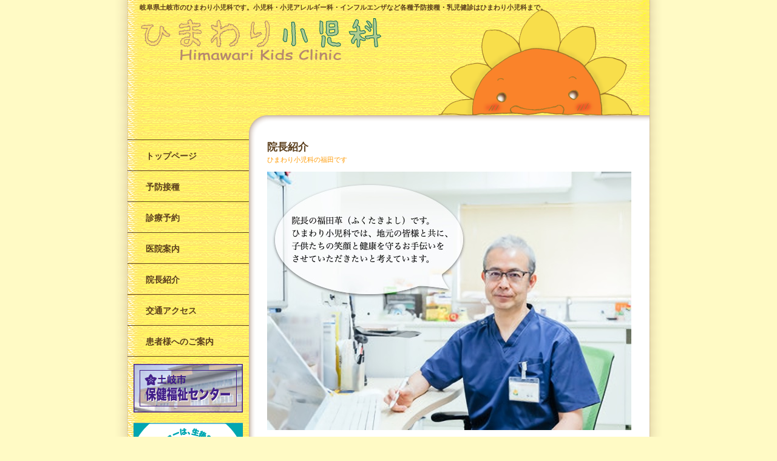

--- FILE ---
content_type: text/html; charset=UTF-8
request_url: https://himawari-kodomo.jp/profile
body_size: 7920
content:
<!DOCTYPE html>
<html lang="ja">
<head>
<!-- Google tag (gtag.js) -->
<script async src="https://www.googletagmanager.com/gtag/js?id=G-P0T3EZK0QP"></script>
<script>
  window.dataLayer = window.dataLayer || [];
  function gtag(){dataLayer.push(arguments);}
  gtag('js', new Date());

  gtag('config', 'G-P0T3EZK0QP');
</script>
    <meta charset="utf-8">
    <title>院長紹介 | ひまわり小児科</title>
    <meta http-equiv="X-UA-Compatible" content="IE=edge">
    <meta name="viewport" content="width=device-width, initial-scale=1.0">
    <meta name="description" content="岐阜県土岐市のひまわり小児科です。小児科・小児アレルギー科・インフルエンザなど各種予防接種・乳児健診はひまわり小児科まで。" />
    <meta name="keywords" content="小児科,小児アレルギー科,予防接種,乳児健診,ひまわり小児科,土岐市,インフルエンザ" />
    <meta name="copyright" content="ひまわり小児科, aoiya,Ltd." />
    <meta name="author" content="@rnsk" />

    <!-- Open Graph protocol -->
    <meta property="og:url" content="https://himawari-kodomo.jp/profile" />
    <meta property="og:type" content="website" />
    <meta property="og:title" content="院長紹介 | ひまわり小児科" />
    <meta property="og:locale" content="ja_JP">
    <meta property="og:locality" content="土岐市">
    <meta property="og:region" content="岐阜県">
    <meta property="og:country-name" content="日本">
    <meta property="og:image" content="https://himawari-kodomo.jp/wp-content/themes/himawari/social.png" />
    <meta property="og:description" content="
[imgtag src="img/img_dr.jpg" alt="ひまわり小児科の福田です"]



プロフィール



日本小児科学会認定小児科専門医日本小児循環器学会所属日本小児アレルギー学会所属






昭和52年4月
岐阜県" />
    <meta property="og:site_name" content="ひまわり小児科" />

    <!-- fav and touch icons -->
    <link rel="shortcut icon" href="https://himawari-kodomo.jp/wp-content/themes/himawari/favicon.ico">
    <link rel="apple-touch-icon" href="https://himawari-kodomo.jp/wp-content/themes/himawari/favicon.png">

    <!--[if lt IE 9]>
    <script src="//cdn.jsdelivr.net/html5shiv/3.7.2/html5shiv.min.js"></script>
    <script src="//cdn.jsdelivr.net/respond/1.4.2/respond.min.js"></script>
    <![endif]-->

    <link rel="stylesheet" href="//cdnjs.cloudflare.com/ajax/libs/font-awesome/4.2.0/css/font-awesome.min.css">
    <link rel="stylesheet" href="https://himawari-kodomo.jp/wp-content/themes/himawari/css/common.css">
    <link rel="stylesheet" href="https://himawari-kodomo.jp/wp-content/themes/himawari/css/editor.css">

<meta name='robots' content='max-image-preview:large' />
	<style>img:is([sizes="auto" i], [sizes^="auto," i]) { contain-intrinsic-size: 3000px 1500px }</style>
	<script type="text/javascript">
/* <![CDATA[ */
window._wpemojiSettings = {"baseUrl":"https:\/\/s.w.org\/images\/core\/emoji\/16.0.1\/72x72\/","ext":".png","svgUrl":"https:\/\/s.w.org\/images\/core\/emoji\/16.0.1\/svg\/","svgExt":".svg","source":{"concatemoji":"https:\/\/himawari-kodomo.jp\/wp-includes\/js\/wp-emoji-release.min.js?ver=6.8.3"}};
/*! This file is auto-generated */
!function(s,n){var o,i,e;function c(e){try{var t={supportTests:e,timestamp:(new Date).valueOf()};sessionStorage.setItem(o,JSON.stringify(t))}catch(e){}}function p(e,t,n){e.clearRect(0,0,e.canvas.width,e.canvas.height),e.fillText(t,0,0);var t=new Uint32Array(e.getImageData(0,0,e.canvas.width,e.canvas.height).data),a=(e.clearRect(0,0,e.canvas.width,e.canvas.height),e.fillText(n,0,0),new Uint32Array(e.getImageData(0,0,e.canvas.width,e.canvas.height).data));return t.every(function(e,t){return e===a[t]})}function u(e,t){e.clearRect(0,0,e.canvas.width,e.canvas.height),e.fillText(t,0,0);for(var n=e.getImageData(16,16,1,1),a=0;a<n.data.length;a++)if(0!==n.data[a])return!1;return!0}function f(e,t,n,a){switch(t){case"flag":return n(e,"\ud83c\udff3\ufe0f\u200d\u26a7\ufe0f","\ud83c\udff3\ufe0f\u200b\u26a7\ufe0f")?!1:!n(e,"\ud83c\udde8\ud83c\uddf6","\ud83c\udde8\u200b\ud83c\uddf6")&&!n(e,"\ud83c\udff4\udb40\udc67\udb40\udc62\udb40\udc65\udb40\udc6e\udb40\udc67\udb40\udc7f","\ud83c\udff4\u200b\udb40\udc67\u200b\udb40\udc62\u200b\udb40\udc65\u200b\udb40\udc6e\u200b\udb40\udc67\u200b\udb40\udc7f");case"emoji":return!a(e,"\ud83e\udedf")}return!1}function g(e,t,n,a){var r="undefined"!=typeof WorkerGlobalScope&&self instanceof WorkerGlobalScope?new OffscreenCanvas(300,150):s.createElement("canvas"),o=r.getContext("2d",{willReadFrequently:!0}),i=(o.textBaseline="top",o.font="600 32px Arial",{});return e.forEach(function(e){i[e]=t(o,e,n,a)}),i}function t(e){var t=s.createElement("script");t.src=e,t.defer=!0,s.head.appendChild(t)}"undefined"!=typeof Promise&&(o="wpEmojiSettingsSupports",i=["flag","emoji"],n.supports={everything:!0,everythingExceptFlag:!0},e=new Promise(function(e){s.addEventListener("DOMContentLoaded",e,{once:!0})}),new Promise(function(t){var n=function(){try{var e=JSON.parse(sessionStorage.getItem(o));if("object"==typeof e&&"number"==typeof e.timestamp&&(new Date).valueOf()<e.timestamp+604800&&"object"==typeof e.supportTests)return e.supportTests}catch(e){}return null}();if(!n){if("undefined"!=typeof Worker&&"undefined"!=typeof OffscreenCanvas&&"undefined"!=typeof URL&&URL.createObjectURL&&"undefined"!=typeof Blob)try{var e="postMessage("+g.toString()+"("+[JSON.stringify(i),f.toString(),p.toString(),u.toString()].join(",")+"));",a=new Blob([e],{type:"text/javascript"}),r=new Worker(URL.createObjectURL(a),{name:"wpTestEmojiSupports"});return void(r.onmessage=function(e){c(n=e.data),r.terminate(),t(n)})}catch(e){}c(n=g(i,f,p,u))}t(n)}).then(function(e){for(var t in e)n.supports[t]=e[t],n.supports.everything=n.supports.everything&&n.supports[t],"flag"!==t&&(n.supports.everythingExceptFlag=n.supports.everythingExceptFlag&&n.supports[t]);n.supports.everythingExceptFlag=n.supports.everythingExceptFlag&&!n.supports.flag,n.DOMReady=!1,n.readyCallback=function(){n.DOMReady=!0}}).then(function(){return e}).then(function(){var e;n.supports.everything||(n.readyCallback(),(e=n.source||{}).concatemoji?t(e.concatemoji):e.wpemoji&&e.twemoji&&(t(e.twemoji),t(e.wpemoji)))}))}((window,document),window._wpemojiSettings);
/* ]]> */
</script>
<style id='wp-emoji-styles-inline-css' type='text/css'>

	img.wp-smiley, img.emoji {
		display: inline !important;
		border: none !important;
		box-shadow: none !important;
		height: 1em !important;
		width: 1em !important;
		margin: 0 0.07em !important;
		vertical-align: -0.1em !important;
		background: none !important;
		padding: 0 !important;
	}
</style>
<link rel='stylesheet' id='wp-block-library-css' href='https://himawari-kodomo.jp/wp-includes/css/dist/block-library/style.min.css?ver=6.8.3' type='text/css' media='all' />
<style id='classic-theme-styles-inline-css' type='text/css'>
/*! This file is auto-generated */
.wp-block-button__link{color:#fff;background-color:#32373c;border-radius:9999px;box-shadow:none;text-decoration:none;padding:calc(.667em + 2px) calc(1.333em + 2px);font-size:1.125em}.wp-block-file__button{background:#32373c;color:#fff;text-decoration:none}
</style>
<style id='global-styles-inline-css' type='text/css'>
:root{--wp--preset--aspect-ratio--square: 1;--wp--preset--aspect-ratio--4-3: 4/3;--wp--preset--aspect-ratio--3-4: 3/4;--wp--preset--aspect-ratio--3-2: 3/2;--wp--preset--aspect-ratio--2-3: 2/3;--wp--preset--aspect-ratio--16-9: 16/9;--wp--preset--aspect-ratio--9-16: 9/16;--wp--preset--color--black: #000000;--wp--preset--color--cyan-bluish-gray: #abb8c3;--wp--preset--color--white: #ffffff;--wp--preset--color--pale-pink: #f78da7;--wp--preset--color--vivid-red: #cf2e2e;--wp--preset--color--luminous-vivid-orange: #ff6900;--wp--preset--color--luminous-vivid-amber: #fcb900;--wp--preset--color--light-green-cyan: #7bdcb5;--wp--preset--color--vivid-green-cyan: #00d084;--wp--preset--color--pale-cyan-blue: #8ed1fc;--wp--preset--color--vivid-cyan-blue: #0693e3;--wp--preset--color--vivid-purple: #9b51e0;--wp--preset--gradient--vivid-cyan-blue-to-vivid-purple: linear-gradient(135deg,rgba(6,147,227,1) 0%,rgb(155,81,224) 100%);--wp--preset--gradient--light-green-cyan-to-vivid-green-cyan: linear-gradient(135deg,rgb(122,220,180) 0%,rgb(0,208,130) 100%);--wp--preset--gradient--luminous-vivid-amber-to-luminous-vivid-orange: linear-gradient(135deg,rgba(252,185,0,1) 0%,rgba(255,105,0,1) 100%);--wp--preset--gradient--luminous-vivid-orange-to-vivid-red: linear-gradient(135deg,rgba(255,105,0,1) 0%,rgb(207,46,46) 100%);--wp--preset--gradient--very-light-gray-to-cyan-bluish-gray: linear-gradient(135deg,rgb(238,238,238) 0%,rgb(169,184,195) 100%);--wp--preset--gradient--cool-to-warm-spectrum: linear-gradient(135deg,rgb(74,234,220) 0%,rgb(151,120,209) 20%,rgb(207,42,186) 40%,rgb(238,44,130) 60%,rgb(251,105,98) 80%,rgb(254,248,76) 100%);--wp--preset--gradient--blush-light-purple: linear-gradient(135deg,rgb(255,206,236) 0%,rgb(152,150,240) 100%);--wp--preset--gradient--blush-bordeaux: linear-gradient(135deg,rgb(254,205,165) 0%,rgb(254,45,45) 50%,rgb(107,0,62) 100%);--wp--preset--gradient--luminous-dusk: linear-gradient(135deg,rgb(255,203,112) 0%,rgb(199,81,192) 50%,rgb(65,88,208) 100%);--wp--preset--gradient--pale-ocean: linear-gradient(135deg,rgb(255,245,203) 0%,rgb(182,227,212) 50%,rgb(51,167,181) 100%);--wp--preset--gradient--electric-grass: linear-gradient(135deg,rgb(202,248,128) 0%,rgb(113,206,126) 100%);--wp--preset--gradient--midnight: linear-gradient(135deg,rgb(2,3,129) 0%,rgb(40,116,252) 100%);--wp--preset--font-size--small: 13px;--wp--preset--font-size--medium: 20px;--wp--preset--font-size--large: 36px;--wp--preset--font-size--x-large: 42px;--wp--preset--spacing--20: 0.44rem;--wp--preset--spacing--30: 0.67rem;--wp--preset--spacing--40: 1rem;--wp--preset--spacing--50: 1.5rem;--wp--preset--spacing--60: 2.25rem;--wp--preset--spacing--70: 3.38rem;--wp--preset--spacing--80: 5.06rem;--wp--preset--shadow--natural: 6px 6px 9px rgba(0, 0, 0, 0.2);--wp--preset--shadow--deep: 12px 12px 50px rgba(0, 0, 0, 0.4);--wp--preset--shadow--sharp: 6px 6px 0px rgba(0, 0, 0, 0.2);--wp--preset--shadow--outlined: 6px 6px 0px -3px rgba(255, 255, 255, 1), 6px 6px rgba(0, 0, 0, 1);--wp--preset--shadow--crisp: 6px 6px 0px rgba(0, 0, 0, 1);}:where(.is-layout-flex){gap: 0.5em;}:where(.is-layout-grid){gap: 0.5em;}body .is-layout-flex{display: flex;}.is-layout-flex{flex-wrap: wrap;align-items: center;}.is-layout-flex > :is(*, div){margin: 0;}body .is-layout-grid{display: grid;}.is-layout-grid > :is(*, div){margin: 0;}:where(.wp-block-columns.is-layout-flex){gap: 2em;}:where(.wp-block-columns.is-layout-grid){gap: 2em;}:where(.wp-block-post-template.is-layout-flex){gap: 1.25em;}:where(.wp-block-post-template.is-layout-grid){gap: 1.25em;}.has-black-color{color: var(--wp--preset--color--black) !important;}.has-cyan-bluish-gray-color{color: var(--wp--preset--color--cyan-bluish-gray) !important;}.has-white-color{color: var(--wp--preset--color--white) !important;}.has-pale-pink-color{color: var(--wp--preset--color--pale-pink) !important;}.has-vivid-red-color{color: var(--wp--preset--color--vivid-red) !important;}.has-luminous-vivid-orange-color{color: var(--wp--preset--color--luminous-vivid-orange) !important;}.has-luminous-vivid-amber-color{color: var(--wp--preset--color--luminous-vivid-amber) !important;}.has-light-green-cyan-color{color: var(--wp--preset--color--light-green-cyan) !important;}.has-vivid-green-cyan-color{color: var(--wp--preset--color--vivid-green-cyan) !important;}.has-pale-cyan-blue-color{color: var(--wp--preset--color--pale-cyan-blue) !important;}.has-vivid-cyan-blue-color{color: var(--wp--preset--color--vivid-cyan-blue) !important;}.has-vivid-purple-color{color: var(--wp--preset--color--vivid-purple) !important;}.has-black-background-color{background-color: var(--wp--preset--color--black) !important;}.has-cyan-bluish-gray-background-color{background-color: var(--wp--preset--color--cyan-bluish-gray) !important;}.has-white-background-color{background-color: var(--wp--preset--color--white) !important;}.has-pale-pink-background-color{background-color: var(--wp--preset--color--pale-pink) !important;}.has-vivid-red-background-color{background-color: var(--wp--preset--color--vivid-red) !important;}.has-luminous-vivid-orange-background-color{background-color: var(--wp--preset--color--luminous-vivid-orange) !important;}.has-luminous-vivid-amber-background-color{background-color: var(--wp--preset--color--luminous-vivid-amber) !important;}.has-light-green-cyan-background-color{background-color: var(--wp--preset--color--light-green-cyan) !important;}.has-vivid-green-cyan-background-color{background-color: var(--wp--preset--color--vivid-green-cyan) !important;}.has-pale-cyan-blue-background-color{background-color: var(--wp--preset--color--pale-cyan-blue) !important;}.has-vivid-cyan-blue-background-color{background-color: var(--wp--preset--color--vivid-cyan-blue) !important;}.has-vivid-purple-background-color{background-color: var(--wp--preset--color--vivid-purple) !important;}.has-black-border-color{border-color: var(--wp--preset--color--black) !important;}.has-cyan-bluish-gray-border-color{border-color: var(--wp--preset--color--cyan-bluish-gray) !important;}.has-white-border-color{border-color: var(--wp--preset--color--white) !important;}.has-pale-pink-border-color{border-color: var(--wp--preset--color--pale-pink) !important;}.has-vivid-red-border-color{border-color: var(--wp--preset--color--vivid-red) !important;}.has-luminous-vivid-orange-border-color{border-color: var(--wp--preset--color--luminous-vivid-orange) !important;}.has-luminous-vivid-amber-border-color{border-color: var(--wp--preset--color--luminous-vivid-amber) !important;}.has-light-green-cyan-border-color{border-color: var(--wp--preset--color--light-green-cyan) !important;}.has-vivid-green-cyan-border-color{border-color: var(--wp--preset--color--vivid-green-cyan) !important;}.has-pale-cyan-blue-border-color{border-color: var(--wp--preset--color--pale-cyan-blue) !important;}.has-vivid-cyan-blue-border-color{border-color: var(--wp--preset--color--vivid-cyan-blue) !important;}.has-vivid-purple-border-color{border-color: var(--wp--preset--color--vivid-purple) !important;}.has-vivid-cyan-blue-to-vivid-purple-gradient-background{background: var(--wp--preset--gradient--vivid-cyan-blue-to-vivid-purple) !important;}.has-light-green-cyan-to-vivid-green-cyan-gradient-background{background: var(--wp--preset--gradient--light-green-cyan-to-vivid-green-cyan) !important;}.has-luminous-vivid-amber-to-luminous-vivid-orange-gradient-background{background: var(--wp--preset--gradient--luminous-vivid-amber-to-luminous-vivid-orange) !important;}.has-luminous-vivid-orange-to-vivid-red-gradient-background{background: var(--wp--preset--gradient--luminous-vivid-orange-to-vivid-red) !important;}.has-very-light-gray-to-cyan-bluish-gray-gradient-background{background: var(--wp--preset--gradient--very-light-gray-to-cyan-bluish-gray) !important;}.has-cool-to-warm-spectrum-gradient-background{background: var(--wp--preset--gradient--cool-to-warm-spectrum) !important;}.has-blush-light-purple-gradient-background{background: var(--wp--preset--gradient--blush-light-purple) !important;}.has-blush-bordeaux-gradient-background{background: var(--wp--preset--gradient--blush-bordeaux) !important;}.has-luminous-dusk-gradient-background{background: var(--wp--preset--gradient--luminous-dusk) !important;}.has-pale-ocean-gradient-background{background: var(--wp--preset--gradient--pale-ocean) !important;}.has-electric-grass-gradient-background{background: var(--wp--preset--gradient--electric-grass) !important;}.has-midnight-gradient-background{background: var(--wp--preset--gradient--midnight) !important;}.has-small-font-size{font-size: var(--wp--preset--font-size--small) !important;}.has-medium-font-size{font-size: var(--wp--preset--font-size--medium) !important;}.has-large-font-size{font-size: var(--wp--preset--font-size--large) !important;}.has-x-large-font-size{font-size: var(--wp--preset--font-size--x-large) !important;}
:where(.wp-block-post-template.is-layout-flex){gap: 1.25em;}:where(.wp-block-post-template.is-layout-grid){gap: 1.25em;}
:where(.wp-block-columns.is-layout-flex){gap: 2em;}:where(.wp-block-columns.is-layout-grid){gap: 2em;}
:root :where(.wp-block-pullquote){font-size: 1.5em;line-height: 1.6;}
</style>
<link rel='stylesheet' id='lbwps-styles-photoswipe5-main-css' href='https://himawari-kodomo.jp/wp-content/plugins/lightbox-photoswipe/assets/ps5/styles/main.css?ver=5.7.3' type='text/css' media='all' />
<link rel="https://api.w.org/" href="https://himawari-kodomo.jp/wp-json/" /><link rel="alternate" title="JSON" type="application/json" href="https://himawari-kodomo.jp/wp-json/wp/v2/pages/12" /><link rel="alternate" title="oEmbed (JSON)" type="application/json+oembed" href="https://himawari-kodomo.jp/wp-json/oembed/1.0/embed?url=https%3A%2F%2Fhimawari-kodomo.jp%2Fprofile" />
<link rel="alternate" title="oEmbed (XML)" type="text/xml+oembed" href="https://himawari-kodomo.jp/wp-json/oembed/1.0/embed?url=https%3A%2F%2Fhimawari-kodomo.jp%2Fprofile&#038;format=xml" />
</head>
<body id="pagetop" class="wp-singular page-template-default page page-id-12 wp-theme-himawari">
<!--[if lt IE 8]><div style='border: 1px solid #f7941d; background: #feefda; text-align: center; clear: both; height: 75px; position: relative; z-index: 100;'><div style='position: absolute; right: 3px; top: 3px; font-family: courier new; font-weight: bold;'><a href='#' onclick='javascript:this.parentNode.parentNode.style.display='none'; return false;'><img src='http://www.ie6nomore.com/files/theme/ie6nomore-cornerx.jpg' style='border: none;' alt='Close this notice'/></a></div><div style='width: 640px; margin: 0 auto; text-align: left; padding: 0; overflow: hidden; color: black;'><div style='width: 75px; float: left;'><img src='http://www.ie6nomore.com/files/theme/ie6nomore-warning.jpg' alt='Warning!'/></div><div style='width: 275px; float: left; font-family: Arial, sans-serif;'><div style='font-size: 14px; font-weight: bold; margin-top: 12px;'>あなたは旧式ブラウザをご利用中です</div><div style='font-size: 12px; margin-top: 6px; line-height: 12px;'>このウェブサイトを快適に閲覧するにはブラウザをアップグレードしてください。</div></div><div style='width: 75px; float: left;'><a href='http://www.mozilla.jp' target='_blank'><img src='http://www.ie6nomore.com/files/theme/ie6nomore-firefox.jpg' style='border: none;' alt='Get Firefox 3.5'/></a></div><div style='width: 75px; float: left;'><a href='http://www.microsoft.com/downloads/details.aspx?FamilyID=341c2ad5-8c3d-4347-8c03-08cdecd8852b&DisplayLang=ja' target='_blank'><img src='http://www.ie6nomore.com/files/theme/ie6nomore-ie8.jpg' style='border: none;' alt='Get Internet Explorer 8'/></a></div><div style='width: 73px; float: left;'><a href='http://www.apple.com/jp/safari/download/' target='_blank'><img src='http://www.ie6nomore.com/files/theme/ie6nomore-safari.jpg' style='border: none;' alt='Get Safari 4'/></a></div><div style='float: left;'><a href='http://www.google.com/chrome?hl=ja' target='_blank'><img src='http://www.ie6nomore.com/files/theme/ie6nomore-chrome.jpg' style='border: none;' alt='Get Google Chrome'/></a></div></div></div><![endif]-->

<div id="wrapper">
    <div id="header">
        <h1><a href="https://himawari-kodomo.jp">岐阜県土岐市のひまわり小児科です。小児科・小児アレルギー科・インフルエンザなど各種予防接種・乳児健診はひまわり小児科まで。</a></h1>
        <a href="https://himawari-kodomo.jp"><img src="https://himawari-kodomo.jp/wp-content/themes/himawari/img/logo.png" alt="小児科・小児アレルギー科・インフルエンザなど各種予防接種・乳児健診はひまわり小児科" /></a>
    </div>
    <div id="aside">
        <ul id="nav">
            <li><a href="https://himawari-kodomo.jp">トップページ</a></li>
            <li><a href="https://himawari-kodomo.jp/vaccination">予防接種</a></li>
            <li><a href="https://himawari-kodomo.jp/reservation">診療予約</a></li>
            <li><a href="https://himawari-kodomo.jp/clinic">医院案内</a></li>
            <li><a href="https://himawari-kodomo.jp/profile">院長紹介</a></li>
            <li><a href="https://himawari-kodomo.jp/access">交通アクセス</a></li>
            <li><a href="https://himawari-kodomo.jp/notice">患者様へのご案内</a></li>
        </ul>

        <div class="banners">
            <p><a href="http://www.city.toki.lg.jp/shisei/soshiki/shimin/hokencenter/" target="_blank">
                <img src="https://himawari-kodomo.jp/wp-content/themes/himawari/img/banner01.png" alt="土岐市保健福祉センター">
            </a></p>
            <p><a href="https://www.know-vpd.jp/" target="_blank">
                <img src="https://www.know-vpd.jp/dl_dir/bnr/vpd_vc_bnr_180-150.jpg" alt="KNOW-VPD!VPDを知って、子どもを守ろう">
            </a></p>
            <p><a href="https://himawari-kodomo.jp/hc/">
                <img src="https://himawari-kodomo.jp/hc/wp-content/uploads/banner.png" alt="セラピストナースによるホリスティックアロマセラピー">
            </a></p>
        </div>
    </div>
    <div id="contents">
        <div id="article">
            <div class="section">
                <h2>院長紹介</h2>
                <h5>ひまわり小児科の福田です</h5>

                <div class="edit_area">

<p class="text-center"><img decoding="async" class="imgl" src="https://himawari-kodomo.jp/wp-content/themes/himawari/img/img_dr.jpg" alt="ひまわり小児科の福田です" title="ひまわり小児科"></p>



<h3 class="wp-block-heading">プロフィール</h3>



<p class="has-background" style="background-color:#fffac5">日本小児科学会認定小児科専門医<br>日本小児循環器学会所属<br>日本小児アレルギー学会所属</p>



<table class="table table-bordered">
<tbody>
<tr>
<th>昭和52年4月</th>
<td>岐阜県立多治見北高等学校入学</td>
</tr>
<tr>
<th>昭和55年3月</th>
<td>同卒業</td>
</tr>
<tr>
<th>昭和56年4月</th>
<td>名古屋市立大学医学部入学</td>
</tr>
<tr>
<th>昭和62年3月</th>
<td>同卒業</td>
</tr>
<tr>
<th>同年</th>
<td>医師国家試験合格</td>
</tr>
<tr>
<th>同年5月</th>
<td>名古屋市立大学医学部付属病院</td>
</tr>
<tr>
<th>昭和62年10月</th>
<td>臨港病院小児科</td>
</tr>
<tr>
<th>昭和63年10月</th>
<td>聖隷浜松病院小児科</td>
</tr>
<tr>
<th>平成2年11月</th>
<td>岐阜県立多治見病院小児科</td>
</tr>
<tr>
<th>平成5年9月</th>
<td>旭労災病院小児科</td>
</tr>
<tr>
<th>平成10年4月</th>
<td>名古屋第二赤十字病院小児科</td>
</tr>
<tr>
<th>平成15年8月</th>
<td>名古屋市立城北病院小児科</td>
</tr>
<tr>
<th>平成19年11月</th>
<td>ひまわり小児科開業</td>
</tr>
</tbody>
</table>

                </div>
            </div>

        </div>
        <!-- End #article -->
    </div>
    <!-- End #contents -->
    <div id="footer">
        <p>小児科・小児アレルギー科・予防接種・乳児健診　ひまわり小児科【岐阜県土岐市】</p>
        <p><span class="small">
            ｜<a href="https://himawari-kodomo.jp" >トップページ</a><!--
            -->｜<a href="https://himawari-kodomo.jp/vaccination">予防接種</a><!--
            -->｜<a href="https://himawari-kodomo.jp/reservation">診療予約</a><!--
            -->｜<a href="https://himawari-kodomo.jp/clinic">医院案内</a><!--
            -->｜<a href="https://himawari-kodomo.jp/profile">院長紹介</a><!--
            -->｜<a href="https://himawari-kodomo.jp/access">交通アクセス</a>｜<!--
            --></span></p>
        <address>〒509-5123 岐阜県土岐市土岐口南町4-59　TEL 0572-54-8839 / FAX 0572-54-8823</address>
        <p>Copyright (C) 2025 <a href="https://himawari-kodomo.jp">ひまわり小児科</a> All Rights Reserved.</p>
    </div>
    <!-- End #footer -->
</div>
<!-- End #wrapper -->

<script type="speculationrules">
{"prefetch":[{"source":"document","where":{"and":[{"href_matches":"\/*"},{"not":{"href_matches":["\/wp-*.php","\/wp-admin\/*","\/wp-content\/uploads\/*","\/wp-content\/*","\/wp-content\/plugins\/*","\/wp-content\/themes\/himawari\/*","\/*\\?(.+)"]}},{"not":{"selector_matches":"a[rel~=\"nofollow\"]"}},{"not":{"selector_matches":".no-prefetch, .no-prefetch a"}}]},"eagerness":"conservative"}]}
</script>
<script type="text/javascript" id="lbwps-photoswipe5-js-extra">
/* <![CDATA[ */
var lbwpsOptions = {"label_facebook":"Share on Facebook","label_twitter":"Tweet","label_pinterest":"Pin it","label_download":"Download image","label_copyurl":"Copy image URL","label_ui_close":"Close [Esc]","label_ui_zoom":"Zoom","label_ui_prev":"Previous [\u2190]","label_ui_next":"Next [\u2192]","label_ui_error":"The image cannot be loaded","label_ui_fullscreen":"Toggle fullscreen [F]","share_facebook":"0","share_twitter":"0","share_pinterest":"0","share_download":"0","share_direct":"0","share_copyurl":"0","close_on_drag":"1","history":"1","show_counter":"1","show_fullscreen":"1","show_zoom":"0","show_caption":"1","loop":"1","pinchtoclose":"1","taptotoggle":"1","close_on_click":"1","fulldesktop":"0","use_alt":"0","usecaption":"1","desktop_slider":"1","share_custom_label":"","share_custom_link":"","wheelmode":"close","spacing":"12","idletime":"4000","hide_scrollbars":"1","caption_type":"overlay","bg_opacity":"100","padding_left":"0","padding_top":"0","padding_right":"0","padding_bottom":"0"};
/* ]]> */
</script>
<script type="module" src="https://himawari-kodomo.jp/wp-content/plugins/lightbox-photoswipe/assets/ps5/frontend.min.js?ver=5.7.3"></script></body>
</html>


--- FILE ---
content_type: text/css
request_url: https://himawari-kodomo.jp/wp-content/themes/himawari/css/common.css
body_size: 2165
content:
@charset 'utf-8';
/**
 * Common CSS
 *
 * @copyright   Copyright (c) Yoshika
 * @author      Yoshika (@rnsk)
 * @link        http://rnsk.net/
 */

/* デフォルトスタイルクリア */
@import "reset.css";

/* ここから基本設定 */
html {
    height: 100%;
}

body {
    font: normal 12px/1.5 arial, verdana, helvetica, tahoma, sans-serif;
    height: 100%;
    color: #5A3D1B;
    background-color: #FFFAC5;
}

a {
    text-decoration: none;
    color: #5A3D1B;
}

a:hover {
    text-decoration: none;
    color: #FF9900;
}

hr {
    height: 0;
    -moz-box-sizing: content-box;
    box-sizing: content-box;
}

hr {
    margin-top: 20px;
    margin-bottom: 20px;
    border: 0;
    border-top: 1px solid #5A3D1B;
}

hr.dotted {
    border-top: 1px dotted #5A3D1B;
}

.clear {
    clear: both;
    font-size: 0px;
    line-height: 0%;
    height: 0px
}

.small {
    font-size: 90%;
}

.text-left { text-align: left; }
.text-center { text-align: center; }
.text-right { text-align: right; }

/* pagination */
.pager {
    padding-left: 0;
    margin: 20px 0;
    text-align: center;
    list-style: none;
}
.pager li {
    display: inline;
}
.pager li > a,
.pager li > span {
    display: inline-block;
    padding: 5px 14px;
    background-color: #fff;
    border: 1px solid #ddd;
    border-radius: 15px;
}
.pager li > a:hover,
.pager li > a:focus {
    text-decoration: none;
    background-color: #eee;
}
.pager .next > a,
.pager .next > span {
    float: right;
}
.pager .previous > a,
.pager .previous > span {
    float: left;
}
.pager .disabled > a,
.pager .disabled > a:hover,
.pager .disabled > a:focus,
.pager .disabled > span {
    color: #999;
    cursor: not-allowed;
    background-color: #fff;
}
.pager:before,
.pager:after {
    display: table;
    content: " ";
}
.pager:after {
    clear: both;
}

/* ここから個別設定 */

/*         wrapper
****************************************/
#wrapper {
    width: 860px;
    margin: 0 auto;
    background: url(../img/wrapper.png) repeat-y;
    padding: 0 20px;
    min-height: 100%;
}

/*         header
****************************************/
#header {
    width: 820px;
    height: 225px;
    margin: 0;
    padding: 5px 20px 0;
    clear: both;
    background: url(../img/header.png) no-repeat;
}

#header h1 {
    font-size: 11px;
    line-height: 15px;
    padding: 0 0 10px 0;
}

/*         aside
****************************************/
#aside {
    width: 200px;
    margin: 0;
    float: left;
}
#aside img { max-width: 100%; }
#aside .banners { text-align: center; }

/*         nav
****************************************/
ul#nav {
    border-top: 1px solid #5A3D1B;
    margin-bottom: 10px;
}
ul#nav:before,
ul#nav:after {
    display: table;
    content: " ";
}
ul#nav:after {
    clear: both;
}

ul#nav li {
    width: 200px;
    height: 50px;
    float: left;
    border-bottom: 1px solid #5A3D1B;
}

ul#nav li a {
    font-size: 14px;
    font-weight: bold;
    padding: 16px 30px;
    display: block;
}

ul#nav li a:hover {
    background: url(../img/menu.png);
}

/*         contents
****************************************/
#contents {
    width: 660px;
    height: auto;
    float: right;
}

/*         article
****************************************/
#article {
    width: 660px;
    min-height: 500px;
    background: url(../img/main.png) repeat-y;
    padding: 0 30px;
    margin: 0;
    clear: both;
}

#article h3 {
    height: 35px;
    margin: 10px 0 10px;
    padding: 10px 0 0 60px;
    background: url(../img/h3.png) no-repeat;
}

#article h5 {
    font-weight: normal;
    font-size: 90%;
    color: #FF9900;
}

#article dl {
    margin: 10px 0;
}

#article dd {
    padding-left: 20px;
}

#article table {
    width: 100%;
    margin: 0;
    border: 1px solid #FF9900;
}

#article table th {
    padding: 5px;
    border: 1px solid #FF9900;
    background-color: #FF9933;
    color: #FFFFFF;
    font-weight: bold;
    white-space: nowrap;
}

#article table td {
    padding: 5px;
    border: 1px solid #FF9900;
    background-color: #FFFFFF;
    vertical-align: top;
}

#article table td.nowrap {
    white-space: nowrap;
    width: 120px;
}

#article table td.num {
    white-space: nowrap;
    text-align: right;
}

/*           section
**************************************/
.section {
    width: 600px;
    height: auto;
    padding-bottom: 20px;
    clear: both;
}

.section .access {
    background-color: #FFCC66;
    border: 1px solid #FF6600;
    padding: 14px;
}

.section .guide {
    width: 600px;
    height: 500px;
    background: url(../img/guide.jpg) no-repeat;
}

.section img.right {
    float: right;
    padding: 0 0 10px 10px;
}

.float_left {
    margin: 0 20px 0 0;
    width: 290px;
    float: left;
}

.float_right {
    margin: 0;
    width: 290px;
    float: left;
    clear: right;
}

.news_title {
    width: 268px;
    height: 135px;
    border: 1px solid #FF9900;
    padding: 10px;
    overflow: auto;
}

.news_title dt {
    font-style: oblique;
}

.news_title dd {
    border-bottom: 1px dotted #FF9900;
    padding-bottom: 5px;
    margin-bottom: 5px;
}

.new {
    width: 600px;
    height: auto;
    padding-bottom: 20px;
    clear: both;
}

/*           mes
**************************************/
.mes01, .mes02 {
    width :360px;
    min-height: 205px;
    height: auto;
    padding: 0 240px 0 0;
    background: url(../img/hima_kango.png) right bottom no-repeat;
}

.mes02 {
    padding: 0 0 0 240px;
    background: url(../img/hima_jimu.png) left bottom no-repeat;
}

.mes01 p, .mes02 p {
    width: 338px;
    background-color: #fffac5;
    border: 1px dashed #8a644a;
    border-radius: 10px;
    -moz-border-radius: 5px;
    -webkit-border-radius: 5px;
    padding: 10px;
}

/*           form
**************************************/

input.button, input.text {
    padding: 2px;
    border: 1px solid #FF9900;
    background-color: #FFFFFF;
}

input.button {
    color: #FF9900;
    font-weight: bold;
    margin-bottom: 20px;
}

/*           footer
**************************************/
#footer {
    width: 860px;
    padding: 20px 0 30px;
    margin-top: 20px;
    clear: both;
    text-align: center;
    border-top: 1px solid #5A3D1B;
}

#footer p {
    font-size: 12px;
    line-height: 1;
    margin: 0 0 3px 0;
}

#footer address {
    color: #990000;
    margin: 0 0 3px 0;
}

.timeTable {
  width: 100%;
  text-align: center;
}
.timeTable td { width: 14%; }
.timeTable .red { font-weight: bold; color: red; }

/*           edit_area
**************************************/
.edit_area ol {
    display: block;
    list-style-type: decimal;
    -webkit-margin-before: 1em;
    -webkit-margin-after: 1em;
    -webkit-margin-start: 0px;
    -webkit-margin-end: 0px;
    -webkit-padding-start: 40px;
}

.edit_area ol li {
    list-style-type: decimal;
}

#faq:before {
    content: url(../img/web_banner.png);
    display: block;
}

#reservation_qr { float: right; }
#reservation_qr:after {
    content: url(../img/qr.png);
    display: block;
}

/*           gallery
**************************************/
.blocks-gallery-item__caption {
    display: none;
}

ul.blocks-gallery-grid {
    padding: 0 !important;
}


--- FILE ---
content_type: text/css
request_url: https://himawari-kodomo.jp/wp-content/themes/himawari/css/editor.css
body_size: 1035
content:
/*
Used to style the redactor editor.
*/
html .edit_area {
  max-width: 940px;
}

.edit_area {
  line-height: 1.5;
}

.edit_area p,
.edit_area dl,
.edit_area td,
.edit_area th,
.edit_area ul,
.edit_area ol,
.edit_area blockquote {
}

.edit_area tr th,
.edit_area thead th,
.edit_area label,
.edit_area tr th,
.edit_area thead th {
}

.edit_area pre {
}

.edit_area code, .edit_area code var {
}

.edit_area hr {
  background-color: #E7E7E7;
  border: 0;
  height: 1px;
  margin-bottom: 18px;
  clear: both;
}

/* Text elements */
.edit_area p {
  margin-bottom: 18px;
}

.edit_area ul {
  padding: 0;
  padding: 0 0 18px 1.5em;
}

.edit_area ul li {
  margin: 0;
  list-style: disc;
}

.edit_area ol {
  padding: 0;
  padding: 0 0 18px 1.5em;
}

.edit_area ol li {
    list-style-type: decimal;
}

.edit_area ol ol {
  list-style:upper-alpha;
}

.edit_area ol ol ol {
  list-style:lower-roman;
}

.edit_area ol ol ol ol {
  list-style:lower-alpha;
}

.edit_area ul ul,
.edit_area ol ol,
.edit_area ul ol,
.edit_area ol ul {
  margin-bottom:0;
}

.edit_area dl {
  margin:0 0 24px 0;
}

.edit_area dt {
  font-weight: bold;
}

.edit_area dd {
  margin-bottom: 18px;
}

.edit_area strong {
  font-weight: bold;
}

.edit_area cite,
.edit_area em,
.edit_area i:not(.fa) {
  font-style: italic;
  border: none;
}

.edit_area big {
  font-size: 131.25%;
}

.edit_area ins {
  background: #FFFFCC;
  border: none;
  color: #333;
}

.edit_area del {
  text-decoration: line-through;
  color: #555;
}

.edit_area blockquote {
  font-style: italic;
  padding: 0 3em;
}

.edit_area blockquote cite,
.edit_area blockquote em,
.edit_area blockquote i {
  font-style: normal;
}

.edit_area pre {
  background: #f7f7f7;
  color: #222;
  line-height: 18px;
  margin-bottom: 18px;
  padding: 1.5em;
}

.edit_area abbr,
.edit_area acronym {
  border-bottom: 1px dotted #666;
  cursor: help;
}

.edit_area ins {
  text-decoration: none;
}

.edit_area sup,
.edit_area sub {
  height: 0;
  line-height: 1;
  vertical-align: baseline;
  position: relative;
  font-size: 10px;
}

.edit_area sup {
  bottom: 1ex;
}

.edit_area sub {
  top: .5ex;
}

.edit_area a:not(.btn):link {
  color:#0066CC;
}

.edit_area a:not(.btn):visited {
  color:#743399;
}

.edit_area a:not(.btn):active,
.edit_area a:not(.btn):hover {
  color: #FF4B33;
}

.edit_area p,
.edit_area ul,
.edit_area ol,
.edit_area dd,
.edit_area pre,
.edit_area hr {
  margin-bottom:24px;
}

.edit_area ul ul,
.edit_area ol ol,
.edit_area ul ol,
.edit_area ol ul {
  margin-bottom:0;
}

.edit_area pre,
.edit_area kbd,
.edit_area tt,
.edit_area var {
  font-size: 110%;
  line-height: 1.7em;
}

.edit_area code {
  font-size: 105%;
}

.edit_area strong,
.edit_area b,
.edit_area dt,
.edit_area th {
}

.edit_area h1,
.edit_area h2,
.edit_area h3,
.edit_area h4,
.edit_area h5,
.edit_area h6 {
  margin: 0 0 20px 0;
  line-height: 1.5em;
  font-weight: bold;
}

.edit_area h1 {
  font-size: 2.4em;
}

.edit_area h2 {
  font-size: 1.8em;
}

.edit_area h3 {
  font-size: 1.4em;
}

.edit_area h4 {
  font-size: 1.2em;
}

.edit_area h5 {
  font-size: 1em;
}

.edit_area h6 {
  font-size: 0.9em;
}

.edit_area img {
  margin: 0;
  max-width: 100%;
  height: auto;
}

.edit_area .alignleft,
.edit_area img.alignleft {
  display: inline;
  float: left;
  margin-right: 24px;
  margin-top: 4px;
}

.edit_area .alignright,
.edit_area img.alignright {
  display: inline;
  float: right;
  margin-left: 24px;
  margin-top: 4px;
}

.edit_area .aligncenter,
.edit_area img.aligncenter {
  clear: both;
  display: block;
  margin-left: auto;
  margin-right: auto;
}

.edit_area img.alignleft,
.edit_area img.alignright,
.edit_area img.aligncenter {
  margin-bottom: 12px;
}

.edit_area:after { content: '.'; display: block; height: 0; line-height: 0; clear: both; visibility: hidden; }


--- FILE ---
content_type: text/css
request_url: https://himawari-kodomo.jp/wp-content/themes/himawari/css/reset.css
body_size: 577
content:
@charset "utf-8";

body, div, dl, dt, dd, ul, ol, li, h1, h2, h3, h4, h5, h6, pre, form, 
fieldset, input, textarea, blockquote, th, td, object, img {
    margin: 0; 
    padding: 0;
}

h1 {
    font-size: 150%; 
}

h2 {
    font-size: 140%; 
}

h3 {
    font-size: 130%; 
}

h4 {
    font-size: 120%; 
}

h5 {
    font-size: 110%; 
}

h6 {
    font-size: 100%; 
}

ul,li {
    list-style: none;
}

fieldset, img, a img {
     border: 0;
}

table {
    border-collapse: collapse; 
    border-spacing: 0;
    empty-cells: show;
    border: none;
}

form select {
	display: inline;
	vertical-align: middle;
}

form input {
	display: inline;
	vertical-align: middle;
}
